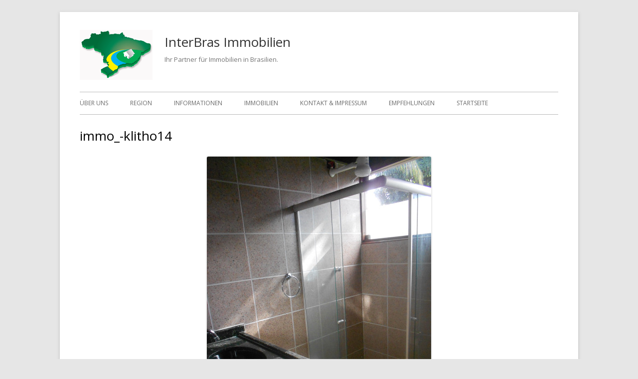

--- FILE ---
content_type: text/html; charset=UTF-8
request_url: http://www.interbras.de/immo_-klitho14/
body_size: 11163
content:
<!doctype html>


<!--[if IE 8]>
<html class="ie ie8 no-js" dir="ltr" lang="de">
<![endif]-->

<!--[if !(IE 8)]><!-->
<html dir="ltr" lang="de" class="no-js">
<!--<![endif]-->
<head>


<meta charset="UTF-8" />
<meta name="viewport" content="width=device-width" />
<link rel="profile" href="http://gmpg.org/xfn/11" />
<link rel="profile" href="http://microformats.org/profile/specs" />
<link rel="profile" href="http://microformats.org/profile/hatom" />


<script>(function(html){html.className = html.className.replace(/\bno-js\b/,'js')})(document.documentElement);</script>
<title>immo_-klitho14 | InterBras Immobilien</title>

		<!-- All in One SEO 4.9.1.1 - aioseo.com -->
	<meta name="robots" content="max-image-preview:large" />
	<meta name="author" content="benjamin"/>
	<link rel="canonical" href="https://www.interbras.de/immo_-klitho14/" />
	<meta name="generator" content="All in One SEO (AIOSEO) 4.9.1.1" />
		<script type="application/ld+json" class="aioseo-schema">
			{"@context":"https:\/\/schema.org","@graph":[{"@type":"BreadcrumbList","@id":"https:\/\/www.interbras.de\/immo_-klitho14\/#breadcrumblist","itemListElement":[{"@type":"ListItem","@id":"https:\/\/www.interbras.de#listItem","position":1,"name":"Home","item":"https:\/\/www.interbras.de","nextItem":{"@type":"ListItem","@id":"https:\/\/www.interbras.de\/immo_-klitho14\/#listItem","name":"immo_-klitho14"}},{"@type":"ListItem","@id":"https:\/\/www.interbras.de\/immo_-klitho14\/#listItem","position":2,"name":"immo_-klitho14","previousItem":{"@type":"ListItem","@id":"https:\/\/www.interbras.de#listItem","name":"Home"}}]},{"@type":"ItemPage","@id":"https:\/\/www.interbras.de\/immo_-klitho14\/#itempage","url":"https:\/\/www.interbras.de\/immo_-klitho14\/","name":"immo_-klitho14 | InterBras Immobilien","inLanguage":"de-DE","isPartOf":{"@id":"https:\/\/www.interbras.de\/#website"},"breadcrumb":{"@id":"https:\/\/www.interbras.de\/immo_-klitho14\/#breadcrumblist"},"author":{"@id":"https:\/\/www.interbras.de\/author\/benjamin\/#author"},"creator":{"@id":"https:\/\/www.interbras.de\/author\/benjamin\/#author"},"datePublished":"2023-01-02T17:09:51-03:00","dateModified":"2023-01-02T17:09:51-03:00"},{"@type":"Organization","@id":"https:\/\/www.interbras.de\/#organization","name":"InterBras Immobilien","description":"Ihr Partner f\u00fcr  Immobilien in Brasilien.","url":"https:\/\/www.interbras.de\/","logo":{"@type":"ImageObject","url":"https:\/\/www.interbras.de\/wp-content\/uploads\/2019\/01\/inter_immoveis_new_100.png","@id":"https:\/\/www.interbras.de\/immo_-klitho14\/#organizationLogo","width":146,"height":100},"image":{"@id":"https:\/\/www.interbras.de\/immo_-klitho14\/#organizationLogo"}},{"@type":"Person","@id":"https:\/\/www.interbras.de\/author\/benjamin\/#author","url":"https:\/\/www.interbras.de\/author\/benjamin\/","name":"benjamin","image":{"@type":"ImageObject","@id":"https:\/\/www.interbras.de\/immo_-klitho14\/#authorImage","url":"https:\/\/secure.gravatar.com\/avatar\/25ba9dcfaf8ab8fcd8d59bd740be307d960adeb6e420bfa2ad8bd468484fda80?s=96&d=mm&r=g","width":96,"height":96,"caption":"benjamin"}},{"@type":"WebSite","@id":"https:\/\/www.interbras.de\/#website","url":"https:\/\/www.interbras.de\/","name":"InterBras Immobilien","description":"Ihr Partner f\u00fcr  Immobilien in Brasilien.","inLanguage":"de-DE","publisher":{"@id":"https:\/\/www.interbras.de\/#organization"}}]}
		</script>
		<!-- All in One SEO -->

<link rel='dns-prefetch' href='//fonts.googleapis.com' />
<link href='https://fonts.gstatic.com' crossorigin rel='preconnect' />
<link rel="alternate" type="application/rss+xml" title="InterBras Immobilien &raquo; Feed" href="https://www.interbras.de/feed/" />
<link rel="alternate" type="application/rss+xml" title="InterBras Immobilien &raquo; Kommentar-Feed" href="https://www.interbras.de/comments/feed/" />
<link rel="alternate" type="application/rss+xml" title="InterBras Immobilien &raquo; immo_-klitho14-Kommentar-Feed" href="https://www.interbras.de/feed/?attachment_id=1654" />
<link rel="alternate" title="oEmbed (JSON)" type="application/json+oembed" href="https://www.interbras.de/wp-json/oembed/1.0/embed?url=https%3A%2F%2Fwww.interbras.de%2Fimmo_-klitho14%2F" />
<link rel="alternate" title="oEmbed (XML)" type="text/xml+oembed" href="https://www.interbras.de/wp-json/oembed/1.0/embed?url=https%3A%2F%2Fwww.interbras.de%2Fimmo_-klitho14%2F&#038;format=xml" />
		<!-- This site uses the Google Analytics by MonsterInsights plugin v9.10.1 - Using Analytics tracking - https://www.monsterinsights.com/ -->
		<!-- Note: MonsterInsights is not currently configured on this site. The site owner needs to authenticate with Google Analytics in the MonsterInsights settings panel. -->
					<!-- No tracking code set -->
				<!-- / Google Analytics by MonsterInsights -->
		<style id='wp-img-auto-sizes-contain-inline-css' type='text/css'>
img:is([sizes=auto i],[sizes^="auto," i]){contain-intrinsic-size:3000px 1500px}
/*# sourceURL=wp-img-auto-sizes-contain-inline-css */
</style>
<style id='wp-emoji-styles-inline-css' type='text/css'>

	img.wp-smiley, img.emoji {
		display: inline !important;
		border: none !important;
		box-shadow: none !important;
		height: 1em !important;
		width: 1em !important;
		margin: 0 0.07em !important;
		vertical-align: -0.1em !important;
		background: none !important;
		padding: 0 !important;
	}
/*# sourceURL=wp-emoji-styles-inline-css */
</style>
<style id='wp-block-library-inline-css' type='text/css'>
:root{--wp-block-synced-color:#7a00df;--wp-block-synced-color--rgb:122,0,223;--wp-bound-block-color:var(--wp-block-synced-color);--wp-editor-canvas-background:#ddd;--wp-admin-theme-color:#007cba;--wp-admin-theme-color--rgb:0,124,186;--wp-admin-theme-color-darker-10:#006ba1;--wp-admin-theme-color-darker-10--rgb:0,107,160.5;--wp-admin-theme-color-darker-20:#005a87;--wp-admin-theme-color-darker-20--rgb:0,90,135;--wp-admin-border-width-focus:2px}@media (min-resolution:192dpi){:root{--wp-admin-border-width-focus:1.5px}}.wp-element-button{cursor:pointer}:root .has-very-light-gray-background-color{background-color:#eee}:root .has-very-dark-gray-background-color{background-color:#313131}:root .has-very-light-gray-color{color:#eee}:root .has-very-dark-gray-color{color:#313131}:root .has-vivid-green-cyan-to-vivid-cyan-blue-gradient-background{background:linear-gradient(135deg,#00d084,#0693e3)}:root .has-purple-crush-gradient-background{background:linear-gradient(135deg,#34e2e4,#4721fb 50%,#ab1dfe)}:root .has-hazy-dawn-gradient-background{background:linear-gradient(135deg,#faaca8,#dad0ec)}:root .has-subdued-olive-gradient-background{background:linear-gradient(135deg,#fafae1,#67a671)}:root .has-atomic-cream-gradient-background{background:linear-gradient(135deg,#fdd79a,#004a59)}:root .has-nightshade-gradient-background{background:linear-gradient(135deg,#330968,#31cdcf)}:root .has-midnight-gradient-background{background:linear-gradient(135deg,#020381,#2874fc)}:root{--wp--preset--font-size--normal:16px;--wp--preset--font-size--huge:42px}.has-regular-font-size{font-size:1em}.has-larger-font-size{font-size:2.625em}.has-normal-font-size{font-size:var(--wp--preset--font-size--normal)}.has-huge-font-size{font-size:var(--wp--preset--font-size--huge)}.has-text-align-center{text-align:center}.has-text-align-left{text-align:left}.has-text-align-right{text-align:right}.has-fit-text{white-space:nowrap!important}#end-resizable-editor-section{display:none}.aligncenter{clear:both}.items-justified-left{justify-content:flex-start}.items-justified-center{justify-content:center}.items-justified-right{justify-content:flex-end}.items-justified-space-between{justify-content:space-between}.screen-reader-text{border:0;clip-path:inset(50%);height:1px;margin:-1px;overflow:hidden;padding:0;position:absolute;width:1px;word-wrap:normal!important}.screen-reader-text:focus{background-color:#ddd;clip-path:none;color:#444;display:block;font-size:1em;height:auto;left:5px;line-height:normal;padding:15px 23px 14px;text-decoration:none;top:5px;width:auto;z-index:100000}html :where(.has-border-color){border-style:solid}html :where([style*=border-top-color]){border-top-style:solid}html :where([style*=border-right-color]){border-right-style:solid}html :where([style*=border-bottom-color]){border-bottom-style:solid}html :where([style*=border-left-color]){border-left-style:solid}html :where([style*=border-width]){border-style:solid}html :where([style*=border-top-width]){border-top-style:solid}html :where([style*=border-right-width]){border-right-style:solid}html :where([style*=border-bottom-width]){border-bottom-style:solid}html :where([style*=border-left-width]){border-left-style:solid}html :where(img[class*=wp-image-]){height:auto;max-width:100%}:where(figure){margin:0 0 1em}html :where(.is-position-sticky){--wp-admin--admin-bar--position-offset:var(--wp-admin--admin-bar--height,0px)}@media screen and (max-width:600px){html :where(.is-position-sticky){--wp-admin--admin-bar--position-offset:0px}}

/*# sourceURL=wp-block-library-inline-css */
</style><style id='global-styles-inline-css' type='text/css'>
:root{--wp--preset--aspect-ratio--square: 1;--wp--preset--aspect-ratio--4-3: 4/3;--wp--preset--aspect-ratio--3-4: 3/4;--wp--preset--aspect-ratio--3-2: 3/2;--wp--preset--aspect-ratio--2-3: 2/3;--wp--preset--aspect-ratio--16-9: 16/9;--wp--preset--aspect-ratio--9-16: 9/16;--wp--preset--color--black: #000000;--wp--preset--color--cyan-bluish-gray: #abb8c3;--wp--preset--color--white: #ffffff;--wp--preset--color--pale-pink: #f78da7;--wp--preset--color--vivid-red: #cf2e2e;--wp--preset--color--luminous-vivid-orange: #ff6900;--wp--preset--color--luminous-vivid-amber: #fcb900;--wp--preset--color--light-green-cyan: #7bdcb5;--wp--preset--color--vivid-green-cyan: #00d084;--wp--preset--color--pale-cyan-blue: #8ed1fc;--wp--preset--color--vivid-cyan-blue: #0693e3;--wp--preset--color--vivid-purple: #9b51e0;--wp--preset--gradient--vivid-cyan-blue-to-vivid-purple: linear-gradient(135deg,rgb(6,147,227) 0%,rgb(155,81,224) 100%);--wp--preset--gradient--light-green-cyan-to-vivid-green-cyan: linear-gradient(135deg,rgb(122,220,180) 0%,rgb(0,208,130) 100%);--wp--preset--gradient--luminous-vivid-amber-to-luminous-vivid-orange: linear-gradient(135deg,rgb(252,185,0) 0%,rgb(255,105,0) 100%);--wp--preset--gradient--luminous-vivid-orange-to-vivid-red: linear-gradient(135deg,rgb(255,105,0) 0%,rgb(207,46,46) 100%);--wp--preset--gradient--very-light-gray-to-cyan-bluish-gray: linear-gradient(135deg,rgb(238,238,238) 0%,rgb(169,184,195) 100%);--wp--preset--gradient--cool-to-warm-spectrum: linear-gradient(135deg,rgb(74,234,220) 0%,rgb(151,120,209) 20%,rgb(207,42,186) 40%,rgb(238,44,130) 60%,rgb(251,105,98) 80%,rgb(254,248,76) 100%);--wp--preset--gradient--blush-light-purple: linear-gradient(135deg,rgb(255,206,236) 0%,rgb(152,150,240) 100%);--wp--preset--gradient--blush-bordeaux: linear-gradient(135deg,rgb(254,205,165) 0%,rgb(254,45,45) 50%,rgb(107,0,62) 100%);--wp--preset--gradient--luminous-dusk: linear-gradient(135deg,rgb(255,203,112) 0%,rgb(199,81,192) 50%,rgb(65,88,208) 100%);--wp--preset--gradient--pale-ocean: linear-gradient(135deg,rgb(255,245,203) 0%,rgb(182,227,212) 50%,rgb(51,167,181) 100%);--wp--preset--gradient--electric-grass: linear-gradient(135deg,rgb(202,248,128) 0%,rgb(113,206,126) 100%);--wp--preset--gradient--midnight: linear-gradient(135deg,rgb(2,3,129) 0%,rgb(40,116,252) 100%);--wp--preset--font-size--small: 13px;--wp--preset--font-size--medium: 20px;--wp--preset--font-size--large: 36px;--wp--preset--font-size--x-large: 42px;--wp--preset--spacing--20: 0.44rem;--wp--preset--spacing--30: 0.67rem;--wp--preset--spacing--40: 1rem;--wp--preset--spacing--50: 1.5rem;--wp--preset--spacing--60: 2.25rem;--wp--preset--spacing--70: 3.38rem;--wp--preset--spacing--80: 5.06rem;--wp--preset--shadow--natural: 6px 6px 9px rgba(0, 0, 0, 0.2);--wp--preset--shadow--deep: 12px 12px 50px rgba(0, 0, 0, 0.4);--wp--preset--shadow--sharp: 6px 6px 0px rgba(0, 0, 0, 0.2);--wp--preset--shadow--outlined: 6px 6px 0px -3px rgb(255, 255, 255), 6px 6px rgb(0, 0, 0);--wp--preset--shadow--crisp: 6px 6px 0px rgb(0, 0, 0);}:where(.is-layout-flex){gap: 0.5em;}:where(.is-layout-grid){gap: 0.5em;}body .is-layout-flex{display: flex;}.is-layout-flex{flex-wrap: wrap;align-items: center;}.is-layout-flex > :is(*, div){margin: 0;}body .is-layout-grid{display: grid;}.is-layout-grid > :is(*, div){margin: 0;}:where(.wp-block-columns.is-layout-flex){gap: 2em;}:where(.wp-block-columns.is-layout-grid){gap: 2em;}:where(.wp-block-post-template.is-layout-flex){gap: 1.25em;}:where(.wp-block-post-template.is-layout-grid){gap: 1.25em;}.has-black-color{color: var(--wp--preset--color--black) !important;}.has-cyan-bluish-gray-color{color: var(--wp--preset--color--cyan-bluish-gray) !important;}.has-white-color{color: var(--wp--preset--color--white) !important;}.has-pale-pink-color{color: var(--wp--preset--color--pale-pink) !important;}.has-vivid-red-color{color: var(--wp--preset--color--vivid-red) !important;}.has-luminous-vivid-orange-color{color: var(--wp--preset--color--luminous-vivid-orange) !important;}.has-luminous-vivid-amber-color{color: var(--wp--preset--color--luminous-vivid-amber) !important;}.has-light-green-cyan-color{color: var(--wp--preset--color--light-green-cyan) !important;}.has-vivid-green-cyan-color{color: var(--wp--preset--color--vivid-green-cyan) !important;}.has-pale-cyan-blue-color{color: var(--wp--preset--color--pale-cyan-blue) !important;}.has-vivid-cyan-blue-color{color: var(--wp--preset--color--vivid-cyan-blue) !important;}.has-vivid-purple-color{color: var(--wp--preset--color--vivid-purple) !important;}.has-black-background-color{background-color: var(--wp--preset--color--black) !important;}.has-cyan-bluish-gray-background-color{background-color: var(--wp--preset--color--cyan-bluish-gray) !important;}.has-white-background-color{background-color: var(--wp--preset--color--white) !important;}.has-pale-pink-background-color{background-color: var(--wp--preset--color--pale-pink) !important;}.has-vivid-red-background-color{background-color: var(--wp--preset--color--vivid-red) !important;}.has-luminous-vivid-orange-background-color{background-color: var(--wp--preset--color--luminous-vivid-orange) !important;}.has-luminous-vivid-amber-background-color{background-color: var(--wp--preset--color--luminous-vivid-amber) !important;}.has-light-green-cyan-background-color{background-color: var(--wp--preset--color--light-green-cyan) !important;}.has-vivid-green-cyan-background-color{background-color: var(--wp--preset--color--vivid-green-cyan) !important;}.has-pale-cyan-blue-background-color{background-color: var(--wp--preset--color--pale-cyan-blue) !important;}.has-vivid-cyan-blue-background-color{background-color: var(--wp--preset--color--vivid-cyan-blue) !important;}.has-vivid-purple-background-color{background-color: var(--wp--preset--color--vivid-purple) !important;}.has-black-border-color{border-color: var(--wp--preset--color--black) !important;}.has-cyan-bluish-gray-border-color{border-color: var(--wp--preset--color--cyan-bluish-gray) !important;}.has-white-border-color{border-color: var(--wp--preset--color--white) !important;}.has-pale-pink-border-color{border-color: var(--wp--preset--color--pale-pink) !important;}.has-vivid-red-border-color{border-color: var(--wp--preset--color--vivid-red) !important;}.has-luminous-vivid-orange-border-color{border-color: var(--wp--preset--color--luminous-vivid-orange) !important;}.has-luminous-vivid-amber-border-color{border-color: var(--wp--preset--color--luminous-vivid-amber) !important;}.has-light-green-cyan-border-color{border-color: var(--wp--preset--color--light-green-cyan) !important;}.has-vivid-green-cyan-border-color{border-color: var(--wp--preset--color--vivid-green-cyan) !important;}.has-pale-cyan-blue-border-color{border-color: var(--wp--preset--color--pale-cyan-blue) !important;}.has-vivid-cyan-blue-border-color{border-color: var(--wp--preset--color--vivid-cyan-blue) !important;}.has-vivid-purple-border-color{border-color: var(--wp--preset--color--vivid-purple) !important;}.has-vivid-cyan-blue-to-vivid-purple-gradient-background{background: var(--wp--preset--gradient--vivid-cyan-blue-to-vivid-purple) !important;}.has-light-green-cyan-to-vivid-green-cyan-gradient-background{background: var(--wp--preset--gradient--light-green-cyan-to-vivid-green-cyan) !important;}.has-luminous-vivid-amber-to-luminous-vivid-orange-gradient-background{background: var(--wp--preset--gradient--luminous-vivid-amber-to-luminous-vivid-orange) !important;}.has-luminous-vivid-orange-to-vivid-red-gradient-background{background: var(--wp--preset--gradient--luminous-vivid-orange-to-vivid-red) !important;}.has-very-light-gray-to-cyan-bluish-gray-gradient-background{background: var(--wp--preset--gradient--very-light-gray-to-cyan-bluish-gray) !important;}.has-cool-to-warm-spectrum-gradient-background{background: var(--wp--preset--gradient--cool-to-warm-spectrum) !important;}.has-blush-light-purple-gradient-background{background: var(--wp--preset--gradient--blush-light-purple) !important;}.has-blush-bordeaux-gradient-background{background: var(--wp--preset--gradient--blush-bordeaux) !important;}.has-luminous-dusk-gradient-background{background: var(--wp--preset--gradient--luminous-dusk) !important;}.has-pale-ocean-gradient-background{background: var(--wp--preset--gradient--pale-ocean) !important;}.has-electric-grass-gradient-background{background: var(--wp--preset--gradient--electric-grass) !important;}.has-midnight-gradient-background{background: var(--wp--preset--gradient--midnight) !important;}.has-small-font-size{font-size: var(--wp--preset--font-size--small) !important;}.has-medium-font-size{font-size: var(--wp--preset--font-size--medium) !important;}.has-large-font-size{font-size: var(--wp--preset--font-size--large) !important;}.has-x-large-font-size{font-size: var(--wp--preset--font-size--x-large) !important;}
/*# sourceURL=global-styles-inline-css */
</style>

<style id='classic-theme-styles-inline-css' type='text/css'>
/*! This file is auto-generated */
.wp-block-button__link{color:#fff;background-color:#32373c;border-radius:9999px;box-shadow:none;text-decoration:none;padding:calc(.667em + 2px) calc(1.333em + 2px);font-size:1.125em}.wp-block-file__button{background:#32373c;color:#fff;text-decoration:none}
/*# sourceURL=/wp-includes/css/classic-themes.min.css */
</style>
<link rel='stylesheet' id='responsive-lightbox-imagelightbox-css' href='https://www.interbras.de/wp-content/plugins/responsive-lightbox/assets/imagelightbox/imagelightbox.min.css?ver=1.0.0' type='text/css' media='all' />
<link rel='stylesheet' id='sbttb-fonts-css' href='https://www.interbras.de/wp-content/plugins/smooth-back-to-top-button/assets/css/sbttb-fonts.css?ver=1.2' type='text/css' media='all' />
<link rel='stylesheet' id='sbttb-style-css' href='https://www.interbras.de/wp-content/plugins/smooth-back-to-top-button/assets/css/smooth-back-to-top-button.css?ver=1.2' type='text/css' media='all' />
<link rel='stylesheet' id='tinyframework-fonts-css' href='https://fonts.googleapis.com/css?family=Open+Sans%3A400italic%2C700italic%2C400%2C700&#038;subset=latin%2Clatin-ext' type='text/css' media='all' />
<link rel='stylesheet' id='font-awesome-css' href='https://www.interbras.de/wp-content/themes/tiny-framework/fonts/font-awesome/css/font-awesome.min.css?ver=4.7.0' type='text/css' media='all' />
<link rel='stylesheet' id='tinyframework-style-css' href='https://www.interbras.de/wp-content/themes/tiny-framework/style.css?ver=2.3.1' type='text/css' media='all' />
<script type="text/javascript" src="https://www.interbras.de/wp-includes/js/jquery/jquery.min.js?ver=3.7.1" id="jquery-core-js"></script>
<script type="text/javascript" src="https://www.interbras.de/wp-includes/js/jquery/jquery-migrate.min.js?ver=3.4.1" id="jquery-migrate-js"></script>
<script type="text/javascript" src="https://www.interbras.de/wp-content/plugins/responsive-lightbox/assets/imagelightbox/imagelightbox.min.js?ver=1.0.0" id="responsive-lightbox-imagelightbox-js"></script>
<script type="text/javascript" src="https://www.interbras.de/wp-includes/js/underscore.min.js?ver=1.13.7" id="underscore-js"></script>
<script type="text/javascript" src="https://www.interbras.de/wp-content/plugins/responsive-lightbox/assets/infinitescroll/infinite-scroll.pkgd.min.js?ver=4.0.1" id="responsive-lightbox-infinite-scroll-js"></script>
<script type="text/javascript" id="responsive-lightbox-js-before">
/* <![CDATA[ */
var rlArgs = {"script":"imagelightbox","selector":"lightbox","customEvents":"","activeGalleries":false,"animationSpeed":250,"preloadNext":true,"enableKeyboard":true,"quitOnEnd":false,"quitOnImageClick":false,"quitOnDocumentClick":true,"woocommerce_gallery":false,"ajaxurl":"https:\/\/www.interbras.de\/wp-admin\/admin-ajax.php","nonce":"bbf390cc38","preview":false,"postId":1654,"scriptExtension":false};

//# sourceURL=responsive-lightbox-js-before
/* ]]> */
</script>
<script type="text/javascript" src="https://www.interbras.de/wp-content/plugins/responsive-lightbox/js/front.js?ver=2.5.5" id="responsive-lightbox-js"></script>
<link rel="https://api.w.org/" href="https://www.interbras.de/wp-json/" /><link rel="alternate" title="JSON" type="application/json" href="https://www.interbras.de/wp-json/wp/v2/media/1654" /><link rel="EditURI" type="application/rsd+xml" title="RSD" href="https://www.interbras.de/xmlrpc.php?rsd" />
<meta name="generator" content="WordPress 6.9" />
<link rel='shortlink' href='https://www.interbras.de/?p=1654' />

            <style type="text/css">
                .progress-wrap {
                    bottom: 150px;
                    height: 46px;
                    width: 46px;
                    border-radius: 46px;
                    background-color: #ffffff;
                    box-shadow: inset 0 0 0 2px #cccccc;
                }

                .progress-wrap.btn-left-side {
                    left: 50px;
                }

                .progress-wrap.btn-right-side {
                    right: 50px;
                }

				.progress-wrap.btn-center {
					inset-inline: 0;
					margin-inline: auto;
				}

                .progress-wrap::after {
                    width: 46px;
                    height: 46px;
                    color: #1f2029;
                    font-size: 24px;
                    content: '\e900';
                    line-height: 46px;
                }

                .progress-wrap:hover::after {
                    color: #1f2029;
                }

                .progress-wrap svg.progress-circle path {
                    stroke: #1f2029;
                    stroke-width: 2px;
                }

                
                
                
            </style>

			<script type="text/javascript">
(function(url){
	if(/(?:Chrome\/26\.0\.1410\.63 Safari\/537\.31|WordfenceTestMonBot)/.test(navigator.userAgent)){ return; }
	var addEvent = function(evt, handler) {
		if (window.addEventListener) {
			document.addEventListener(evt, handler, false);
		} else if (window.attachEvent) {
			document.attachEvent('on' + evt, handler);
		}
	};
	var removeEvent = function(evt, handler) {
		if (window.removeEventListener) {
			document.removeEventListener(evt, handler, false);
		} else if (window.detachEvent) {
			document.detachEvent('on' + evt, handler);
		}
	};
	var evts = 'contextmenu dblclick drag dragend dragenter dragleave dragover dragstart drop keydown keypress keyup mousedown mousemove mouseout mouseover mouseup mousewheel scroll'.split(' ');
	var logHuman = function() {
		if (window.wfLogHumanRan) { return; }
		window.wfLogHumanRan = true;
		var wfscr = document.createElement('script');
		wfscr.type = 'text/javascript';
		wfscr.async = true;
		wfscr.src = url + '&r=' + Math.random();
		(document.getElementsByTagName('head')[0]||document.getElementsByTagName('body')[0]).appendChild(wfscr);
		for (var i = 0; i < evts.length; i++) {
			removeEvent(evts[i], logHuman);
		}
	};
	for (var i = 0; i < evts.length; i++) {
		addEvent(evts[i], logHuman);
	}
})('//www.interbras.de/?wordfence_lh=1&hid=945E03B661A4BCA090FE1163E630165E');
</script><link rel="icon" href="https://www.interbras.de/wp-content/uploads/2019/01/cropped-heart_flag_sticker_1024x1024-32x32.jpg" sizes="32x32" />
<link rel="icon" href="https://www.interbras.de/wp-content/uploads/2019/01/cropped-heart_flag_sticker_1024x1024-192x192.jpg" sizes="192x192" />
<link rel="apple-touch-icon" href="https://www.interbras.de/wp-content/uploads/2019/01/cropped-heart_flag_sticker_1024x1024-180x180.jpg" />
<meta name="msapplication-TileImage" content="https://www.interbras.de/wp-content/uploads/2019/01/cropped-heart_flag_sticker_1024x1024-270x270.jpg" />

</head>

<body class="attachment wp-singular attachment-template-default single single-attachment postid-1654 attachmentid-1654 attachment-jpeg wp-custom-logo wp-theme-tiny-framework has-site-logo h-entry hentry single-author header-image-no full-width custom-font-enabled singular footer-widgets attachment-immo_-klitho14" itemscope="" itemtype="https://schema.org/WebPage">


<span class="skiplink"><a class="screen-reader-text" href="#content" title="Springe zum Inhalt">Springe zum Inhalt</a></span>


<noscript>
	<div id="no-javascript">
		Die erweiterten Funktionen dieser Webseite erfordern dass du JavaScript im Browser aktivierst. Vielen Dank!	</div>
</noscript>

<div id="page" class="site">

	
	<header id="masthead" class="site-header" itemscope="itemscope" itemtype="https://schema.org/WPHeader">

		
		<div class="site-branding" itemprop="publisher" itemscope="itemscope" itemtype="https://schema.org/Organization">

			<a href="https://www.interbras.de/" class="custom-logo-link site-logo-link" rel="home"><img width="146" height="100" src="https://www.interbras.de/wp-content/uploads/2019/01/inter_immoveis_new_100.png" class="custom-logo attachment-full size-full" alt="InterBras Immobilien" decoding="async" /></a>
			<div id="site-title-wrapper">

				
						<p id="site-title" class="site-title"><a href="https://www.interbras.de/" rel="home">InterBras Immobilien</a></p>

					
						<p id="site-description" class="site-description">Ihr Partner für  Immobilien in Brasilien.</p>

					
			</div><!-- #site-title-wrapper -->

		</div><!-- .site-branding -->

		
		<nav id="site-navigation" class="main-navigation" aria-label="Prim&auml;res Men&uuml;" itemscope="itemscope" itemtype="https://schema.org/SiteNavigationElement">

			<h2 class="screen-reader-text">Prim&auml;res Men&uuml;</h2>
			<button class="menu-toggle" aria-controls="primary-menu" aria-expanded="false">Men&uuml;</button>

			
			<div class="search-box-wrapper search-container-mobile">
				<div class="search-box">
					<form itemprop="potentialAction" itemscope itemtype="http://schema.org/SearchAction" role="search" method="get" class="search-form" action="https://www.interbras.de/">
				<label>
					<span class="screen-reader-text">Suche nach:</span>
					<input type="search" itemprop="query-input" class="search-field" placeholder="Suchen …" value="" name="s" />
				</label>
				<input type="submit" class="search-submit" value="Suchen" />
			<meta itemprop="target" content="https://www.interbras.de/?s={search} "/></form>				</div>
			</div>

			<!--<button class="go-to-top"><a href="#page"><span class="icon-webfont fa-chevron-circle-up" aria-hidden="true"></span></a></button>-->

			<div class="menu-menu-1-container"><ul id="primary-menu" class="nav-menu"><li id="menu-item-26" class="menu-item menu-item-type-post_type menu-item-object-page menu-item-26"><a href="https://www.interbras.de/ueber-uns/">Über uns</a></li>
<li id="menu-item-28" class="menu-item menu-item-type-post_type menu-item-object-page menu-item-28"><a href="https://www.interbras.de/region/">Region</a></li>
<li id="menu-item-30" class="menu-item menu-item-type-post_type menu-item-object-page menu-item-30"><a href="https://www.interbras.de/informationen/">Informationen</a></li>
<li id="menu-item-31" class="menu-item menu-item-type-post_type menu-item-object-page menu-item-31"><a href="https://www.interbras.de/immobilien-in-brasilien/">Immobilien</a></li>
<li id="menu-item-29" class="menu-item menu-item-type-post_type menu-item-object-page menu-item-29"><a href="https://www.interbras.de/kontakt/">Kontakt &#038; Impressum</a></li>
<li id="menu-item-32" class="menu-item menu-item-type-post_type menu-item-object-page menu-item-32"><a href="https://www.interbras.de/empfehlungen/">Empfehlungen</a></li>
<li id="menu-item-27" class="menu-item menu-item-type-post_type menu-item-object-page menu-item-home menu-item-27"><a href="https://www.interbras.de/">Startseite</a></li>
</ul></div>
		</nav><!-- #site-navigation -->

		<!-- Custom Header - Start -->

		
		
			
		
		<!-- Custom Header - End -->

		
	</header><!-- .site-header -->

	
	<div id="content" class="site-content">

	<div id="primary" class="content-area" itemscope="itemscope" itemtype="https://schema.org/ImageObject">

		
		<main id="main" class="site-main" itemscope="itemscope" itemprop="mainContentOfPage">

			
		
			
			<article id="post-1654" class="image-attachment post-1654 attachment type-attachment status-inherit" itemscope="" itemtype="https://schema.org/ImageObject">

				
				<header class="entry-header">

					<h1 class="entry-title" itemprop="headline">immo_-klitho14</h1>
					<link itemprop="mainEntityOfPage" href="https://www.interbras.de/immo_-klitho14/"/>

				</header><!-- .entry-header -->

				<div class="entry-content">

					<div class="entry-attachment">

						<img width="450" height="600" src="https://www.interbras.de/wp-content/uploads/2023/01/immo_-klitho14.jpg" class="attachment-960x960 size-960x960" alt="" decoding="async" fetchpriority="high" srcset="https://www.interbras.de/wp-content/uploads/2023/01/immo_-klitho14.jpg 450w, https://www.interbras.de/wp-content/uploads/2023/01/immo_-klitho14-225x300.jpg 225w" sizes="(max-width: 450px) 100vw, 450px" />
					
					</div><!-- .entry-attachment -->

					<div class="entry-description">

						
					</div><!-- .entry-description -->

					
				</div><!-- .entry-content -->

				<footer class="entry-meta">

					<span class="posted-on"><span class="screen-reader-text">Ver&ouml;ffentlicht am </span><a href="https://www.interbras.de/immo_-klitho14/" rel="bookmark"><time class="entry-date published updated" datetime="2023-01-02T17:09:51-03:00">2. Januar 2023</time></a></span><span class="full-size-link"><span class="screen-reader-text">Volle Gr&ouml;&szlig;e </span><a href="https://www.interbras.de/wp-content/uploads/2023/01/immo_-klitho14.jpg">450 &times; 600</a></span>
				</footer><!-- .entry-meta -->

				
			</article><!-- #post -->

			
			<nav id="image-navigation" class="navigation image-navigation">
				<div class="nav-links">
					<div class="nav-previous"><a rel="prev" href='https://www.interbras.de/immo_-klitho13/'>Vorheriges Bild</a></div><div class="nav-next"><a rel="next" href='https://www.interbras.de/immo-frank_1/'>Nächstes Bild</a></div>
				</div><!-- .nav-links -->
			</nav><!-- .image-navigation -->

			

<div id="comments" class="comments-area">

	
		<div id="respond" class="comment-respond">
		<h3 id="reply-title" class="comment-reply-title">Schreibe einen Kommentar <small><a rel="nofollow" id="cancel-comment-reply-link" href="/immo_-klitho14/#respond" style="display:none;">Antwort abbrechen</a></small></h3><form action="https://www.interbras.de/wp-comments-post.php" method="post" id="commentform" class="comment-form"><p class="comment-notes"><span id="email-notes">Deine E-Mail-Adresse wird nicht veröffentlicht.</span> <span class="required-field-message">Erforderliche Felder sind mit <span class="required">*</span> markiert</span></p><p class="comment-form-comment"><label for="comment">Kommentar <span class="required">*</span></label> <textarea id="comment" name="comment" cols="45" rows="8" maxlength="65525" required></textarea></p><p class="comment-form-author"><label for="author">Name <span class="required">*</span></label> <input autocomplete="nickname name"  id="author" name="author" type="text" value="" size="30" maxlength="245" autocomplete="name" required /></p>
<p class="comment-form-email"><label for="email">E-Mail-Adresse <span class="required">*</span></label> <input autocomplete="email"  id="email" name="email" type="email" value="" size="30" maxlength="100" aria-describedby="email-notes" autocomplete="email" required /></p>
<p class="comment-form-url"><label for="url">Website</label> <input autocomplete="url"  id="url" name="url" type="url" value="" size="30" maxlength="200" autocomplete="url" /></p>
<p class="form-submit"><input name="submit" type="submit" id="submit" class="submit" value="Kommentar abschicken" /> <input type='hidden' name='comment_post_ID' value='1654' id='comment_post_ID' />
<input type='hidden' name='comment_parent' id='comment_parent' value='0' />
</p></form>	</div><!-- #respond -->
	
</div><!-- #comments .comments-area -->


		
		
		</main><!-- .site-main -->

		
	</div><!-- #primary -->

	</div><!-- #content .site-content -->

	
	
	<footer id="colophon" class="site-footer" aria-labelledby="footer-header" itemscope="itemscope" itemtype="https://schema.org/WPFooter">

		
		<h2 class="screen-reader-text" id="footer-header">Footer Inhalt</h2>

		<div id="footer-widgets" class="widget-area three" itemscope="itemscope" itemtype="https://schema.org/WPSideBar">

			
				
									<div id="footer-widget-middle">
						<section id="custom_html-6" class="widget_text widget widget_custom_html"><div class="textwidget custom-html-widget"><a href="http://www.recife-insider.com/" target="_blank" rel="noopener">Recife Insider - privater Reiseführer</a></div></section><section id="custom_html-8" class="widget_text widget widget_custom_html"><div class="textwidget custom-html-widget"><a href="https://adoro-flores.de/" target="_blank" rel="noopener">Blumenversand nach Brasilien</a></div></section><section id="custom_html-5" class="widget_text widget widget_custom_html"><div class="textwidget custom-html-widget"><a href="http://www.ondabrasil.de" target="_blank" rel="noopener">Privatpension Onda Brasileira</a></div></section><section id="custom_html-7" class="widget_text widget widget_custom_html"><div class="textwidget custom-html-widget"><a href="https://alemanha-brasil.com/" target="_blank" rel="noopener">Interbras</a></div></section>					</div>
				
									<div id="footer-widget-right">
						<section id="custom_html-3" class="widget_text widget widget_custom_html"><div class="textwidget custom-html-widget">Wir freuen uns über Ihre Nachricht 
<a href=" http://api.whatsapp.com/send?1=pt_BR&amp;phone=5581999251766"><img class="alignnone wp-image-798" src="https://www.interbras.de/wp-content/uploads/2019/01/whatsapp-button_click.png" alt="" width="250" height="87" /></a></div></section>					</div>
				
			
		</div><!-- #footer-widgets -->

		<div class="site-info">

			
			
				<div id="copyright-widget">
					<section id="text-4" class="widget widget_text">			<div class="textwidget"><p>© Copyright 2001-2025 InterBras.</p>
</div>
		</section>				</div>
				<span class="meta-separator" aria-hidden="true">&bull;</span>

			
			Verwendet <a href="http://mtomas.com/1/tiny-forge-free-mobile-first-wordpress-theme" rel="nofollow">Tiny Framework</a> <span class="meta-separator" aria-hidden="true">&bull;</span>
			
			<span id="site-admin-link"> <a href="https://www.interbras.de/wp-login.php">Anmelden</a></span>

		</div><!-- .site-info -->

		<div class="site-info-2">

			
			

		</div><!-- .site-info-2 -->

		
	</footer><!-- .site-footer -->

	
</div><!-- #page .site -->

<script type="speculationrules">
{"prefetch":[{"source":"document","where":{"and":[{"href_matches":"/*"},{"not":{"href_matches":["/wp-*.php","/wp-admin/*","/wp-content/uploads/*","/wp-content/*","/wp-content/plugins/*","/wp-content/themes/tiny-framework/*","/*\\?(.+)"]}},{"not":{"selector_matches":"a[rel~=\"nofollow\"]"}},{"not":{"selector_matches":".no-prefetch, .no-prefetch a"}}]},"eagerness":"conservative"}]}
</script>

            <div class="progress-wrap btn-right-side">
				                    <svg class="progress-circle" width="100%" height="100%" viewBox="-1 -1 102 102">
                        <path d="M50,1 a49,49 0 0,1 0,98 a49,49 0 0,1 0,-98"/>
                    </svg>
				            </div>

			
            <script type="text/javascript">
                var offset = 50;
                var duration = 500;

                jQuery(window).on('load', function () {
                	jQuery(window).on('scroll', function () {
	                    if (jQuery(this).scrollTop() > offset) {
	                        jQuery('.progress-wrap').addClass('active-progress');
	                    } else {
	                        jQuery('.progress-wrap').removeClass('active-progress');
	                    }
	                });

	                jQuery('.progress-wrap').on('click', function (e) {
	                    e.preventDefault();
	                    jQuery('html, body').animate({scrollTop: 0}, duration);
	                    return false;
	                })
                })
            </script>

			<script type="module"  src="https://www.interbras.de/wp-content/plugins/all-in-one-seo-pack/dist/Lite/assets/table-of-contents.95d0dfce.js?ver=4.9.1.1" id="aioseo/js/src/vue/standalone/blocks/table-of-contents/frontend.js-js"></script>
<script type="text/javascript" src="https://www.interbras.de/wp-content/plugins/smooth-back-to-top-button/assets/js/smooth-back-to-top-button.js?ver=1.2" id="sbttb-script-js"></script>
<script type="text/javascript" src="https://www.interbras.de/wp-includes/js/comment-reply.min.js?ver=6.9" id="comment-reply-js" async="async" data-wp-strategy="async" fetchpriority="low"></script>
<script type="text/javascript" src="https://www.interbras.de/wp-content/themes/tiny-framework/js/navigation.js?ver=2.3.1" id="tinyframework-navigation-js"></script>
<script type="text/javascript" id="tinyframework-additional-scripts-js-extra">
/* <![CDATA[ */
var tinyframeworkAdditionalScripts = {"newWindow":"In neuem Fenster \u00f6ffnen"};
//# sourceURL=tinyframework-additional-scripts-js-extra
/* ]]> */
</script>
<script type="text/javascript" src="https://www.interbras.de/wp-content/themes/tiny-framework/js/functions.js?ver=2.3.1" id="tinyframework-additional-scripts-js"></script>
<script type="text/javascript" src="https://www.interbras.de/wp-content/themes/tiny-framework/js/skip-link-focus-fix.js?ver=2.3.1" id="tinyframework-skip-link-focus-fix-js"></script>
<script id="wp-emoji-settings" type="application/json">
{"baseUrl":"https://s.w.org/images/core/emoji/17.0.2/72x72/","ext":".png","svgUrl":"https://s.w.org/images/core/emoji/17.0.2/svg/","svgExt":".svg","source":{"concatemoji":"https://www.interbras.de/wp-includes/js/wp-emoji-release.min.js?ver=6.9"}}
</script>
<script type="module">
/* <![CDATA[ */
/*! This file is auto-generated */
const a=JSON.parse(document.getElementById("wp-emoji-settings").textContent),o=(window._wpemojiSettings=a,"wpEmojiSettingsSupports"),s=["flag","emoji"];function i(e){try{var t={supportTests:e,timestamp:(new Date).valueOf()};sessionStorage.setItem(o,JSON.stringify(t))}catch(e){}}function c(e,t,n){e.clearRect(0,0,e.canvas.width,e.canvas.height),e.fillText(t,0,0);t=new Uint32Array(e.getImageData(0,0,e.canvas.width,e.canvas.height).data);e.clearRect(0,0,e.canvas.width,e.canvas.height),e.fillText(n,0,0);const a=new Uint32Array(e.getImageData(0,0,e.canvas.width,e.canvas.height).data);return t.every((e,t)=>e===a[t])}function p(e,t){e.clearRect(0,0,e.canvas.width,e.canvas.height),e.fillText(t,0,0);var n=e.getImageData(16,16,1,1);for(let e=0;e<n.data.length;e++)if(0!==n.data[e])return!1;return!0}function u(e,t,n,a){switch(t){case"flag":return n(e,"\ud83c\udff3\ufe0f\u200d\u26a7\ufe0f","\ud83c\udff3\ufe0f\u200b\u26a7\ufe0f")?!1:!n(e,"\ud83c\udde8\ud83c\uddf6","\ud83c\udde8\u200b\ud83c\uddf6")&&!n(e,"\ud83c\udff4\udb40\udc67\udb40\udc62\udb40\udc65\udb40\udc6e\udb40\udc67\udb40\udc7f","\ud83c\udff4\u200b\udb40\udc67\u200b\udb40\udc62\u200b\udb40\udc65\u200b\udb40\udc6e\u200b\udb40\udc67\u200b\udb40\udc7f");case"emoji":return!a(e,"\ud83e\u1fac8")}return!1}function f(e,t,n,a){let r;const o=(r="undefined"!=typeof WorkerGlobalScope&&self instanceof WorkerGlobalScope?new OffscreenCanvas(300,150):document.createElement("canvas")).getContext("2d",{willReadFrequently:!0}),s=(o.textBaseline="top",o.font="600 32px Arial",{});return e.forEach(e=>{s[e]=t(o,e,n,a)}),s}function r(e){var t=document.createElement("script");t.src=e,t.defer=!0,document.head.appendChild(t)}a.supports={everything:!0,everythingExceptFlag:!0},new Promise(t=>{let n=function(){try{var e=JSON.parse(sessionStorage.getItem(o));if("object"==typeof e&&"number"==typeof e.timestamp&&(new Date).valueOf()<e.timestamp+604800&&"object"==typeof e.supportTests)return e.supportTests}catch(e){}return null}();if(!n){if("undefined"!=typeof Worker&&"undefined"!=typeof OffscreenCanvas&&"undefined"!=typeof URL&&URL.createObjectURL&&"undefined"!=typeof Blob)try{var e="postMessage("+f.toString()+"("+[JSON.stringify(s),u.toString(),c.toString(),p.toString()].join(",")+"));",a=new Blob([e],{type:"text/javascript"});const r=new Worker(URL.createObjectURL(a),{name:"wpTestEmojiSupports"});return void(r.onmessage=e=>{i(n=e.data),r.terminate(),t(n)})}catch(e){}i(n=f(s,u,c,p))}t(n)}).then(e=>{for(const n in e)a.supports[n]=e[n],a.supports.everything=a.supports.everything&&a.supports[n],"flag"!==n&&(a.supports.everythingExceptFlag=a.supports.everythingExceptFlag&&a.supports[n]);var t;a.supports.everythingExceptFlag=a.supports.everythingExceptFlag&&!a.supports.flag,a.supports.everything||((t=a.source||{}).concatemoji?r(t.concatemoji):t.wpemoji&&t.twemoji&&(r(t.twemoji),r(t.wpemoji)))});
//# sourceURL=https://www.interbras.de/wp-includes/js/wp-emoji-loader.min.js
/* ]]> */
</script>

<!-- Happy coding! "Ut In Omnibus Glorificetur Deus" ~Saint Benedict -->
</body>
</html>
